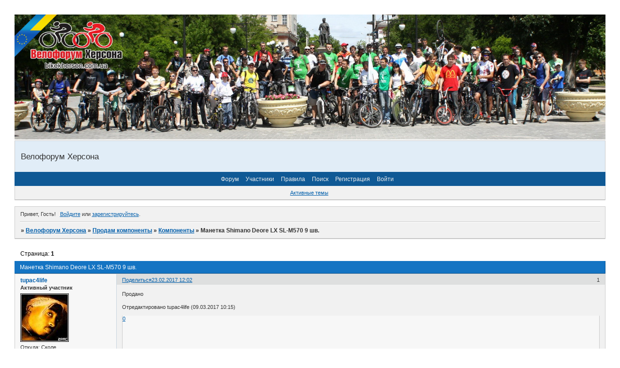

--- FILE ---
content_type: text/html; charset=windows-1251
request_url: https://bikekherson.0pk.me/viewtopic.php?id=7479
body_size: 7255
content:
<!DOCTYPE html PUBLIC "-//W3C//DTD XHTML 1.0 Strict//EN" "http://www.w3.org/TR/xhtml1/DTD/xhtml1-strict.dtd">
<html xmlns="http://www.w3.org/1999/xhtml" xml:lang="ru" lang="ru" dir="ltr" prefix="og: http://ogp.me/ns#">
<head>
<meta http-equiv="Content-Type" content="text/html; charset=windows-1251">
<meta name="viewport" content="width=device-width, initial-scale=1.0">
<title>Манетка Shimano Deore LX SL-M570 9 шв.</title>
<meta property="og:title" content="Манетка Shimano Deore LX SL-M570 9 шв."><meta property="og:url" content="https://bikekherson.0pk.me/viewtopic.php?id=7479"><script type="text/javascript">
try{self.document.location.hostname==parent.document.location.hostname&&self.window!=parent.window&&self.parent.window!=parent.parent.window&&document.write('</he'+'ad><bo'+'dy style="display:none"><plaintext>')}catch(e){}
try{if(top===self&&location.hostname.match(/^www\./))location.href=document.URL.replace(/\/\/www\./,'//')}catch(e){}
var FORUM = new Object({ set : function(prop, val){ try { eval("this."+prop+"=val"); } catch (e) {} }, get : function(prop){ try { var val = eval("this."+prop); } catch (e) { var val = undefined; } return val; }, remove : function(prop, val){ try { eval("delete this."+prop); } catch (e) {} } });
FORUM.set('topic', { "subject": "Манетка Shimano Deore LX SL-M570 9 шв.", "closed": "0", "num_replies": "0", "num_views": "135", "forum_id": "43", "forum_name": "Компоненты", "moderators": { "24": "zclub", "429": "Виталий", "176": "Саша" }, "language": { "share_legend": "Расскажите друзьям!", "translate": "Перевести", "show_original": "Показать оригинал" } });
// JavaScript переменные форума
var BoardID = 819035;
var BoardCat = 19;
var BoardStyle = 'Oxygen';
var ForumAPITicket = '3018de17ed1d02843c933b51ba249e9442d16214';
var GroupID = 3;
var GroupTitle = 'Гость';
var GroupUserTitle = '';
var BaseDomain = '0pk.me';
var PartnerID = 2238;
var RequestTime = 1769250636;
var StaticURL = 'https://forumstatic.ru';
var AvatarsURL = 'https://forumavatars.ru';
var FilesURL = 'https://forumstatic.ru';
var ScriptsURL = 'https://forumscripts.ru';
var UploadsURL = 'https://upforme.ru';
</script>
<script type="text/javascript" src="/js/libs.min.js?v=4"></script>
<script type="text/javascript" src="/js/extra.js?v=7"></script>
<link rel="alternate" type="application/rss+xml" href="https://bikekherson.0pk.me/export.php?type=rss&amp;tid=7479" title="RSS" />
<link rel="top" href="https://bikekherson.0pk.me" title="Форум" />
<link rel="search" href="https://bikekherson.0pk.me/search.php" title="Поиск" />
<link rel="author" href="https://bikekherson.0pk.me/userlist.php" title="Участники" />
<link rel="up" title="Компоненты" href="https://bikekherson.0pk.me/viewforum.php?id=43" />
<link rel="shortcut icon" href="http://forumstatic.ru/files/000c/7f/5b/82115.jpg" type="image/x-icon" />
<link rel="stylesheet" type="text/css" href="/style/Oxygen/Oxygen.css" />
<link rel="stylesheet" type="text/css" href="/style/extra.css?v=23" />
<link rel="stylesheet" type="text/css" href="/style/mobile.css?v=5" />
<script type="text/javascript">$(function() { $('#register img[title],#profile8 img[title]').tipsy({fade: true, gravity: 'w'}); $('#viewprofile img[title],.post-author img[title]:not(li.pa-avatar > img),.flag-i[title]').tipsy({fade: true, gravity: 's'}); });</script>
<script type="text/javascript" src="https://forumscripts.ru/search_in_topic/1.0.4/search_in_topic.js"></script>
<link rel="stylesheet" type="text/css" href="https://forumscripts.ru/search_in_topic/1.0.4/search_in_topic.css" />
<script>window.yaContextCb=window.yaContextCb||[]</script><script src="https://yandex.ru/ads/system/context.js" async></script>
</head>
<body>

<!-- body-header -->
<div id="pun_wrap">
<div id="pun" class="ru isguest gid3">
<div id="pun-viewtopic" class="punbb" data-topic-id="7479" data-forum-id="43" data-parent-id="8">

 <!--LiveInternet counter-->
<script type="text/javascript">
 new Image().src = "//counter.yadro.ru/hit;quadroboards?r" + escape(document.referrer) + ((typeof (screen) == "undefined") ? "" : ";s" + screen.width + "*" + screen.height + "*" + (screen.colorDepth ? screen.colorDepth : screen.pixelDepth)) + ";u" + escape(document.URL) + ";" + Math.random();
 </script>
<!--/LiveInternet-->
<!-- Yandex.Metrika counter -->
<script type="text/javascript" >
   (function(m,e,t,r,i,k,a){m[i]=m[i]||function(){(m[i].a=m[i].a||[]).push(arguments)};
   m[i].l=1*new Date();k=e.createElement(t),a=e.getElementsByTagName(t)[0],k.async=1,k.src=r,a.parentNode.insertBefore(k,a)})
   (window, document, "script", "https://mc.yandex.ru/metrika/tag.js", "ym");

   ym(85843509, "init", {
        clickmap:true,
        trackLinks:true,
        accurateTrackBounce:true
   });
   ym(85843509, 'userParams', {
          UserID: window.UserUniqueID,
          board_id: window.BoardID,
          user_id: window.UserID,
          user_login: window.UserLogin,
          is_vip: window.UserUniqueID ? ($("#pun") && $("#pun").hasClass("isvip")) : undefined
});
</script>
<noscript><div><img src="https://mc.yandex.ru/watch/85843509" style="position:absolute; left:-9999px;" alt="" /></div></noscript>
<!-- /Yandex.Metrika counter -->


<script type="text/javascript">
$r = jQuery;
</script>

<script type="text/javascript">
if (GroupID == 3) {
    var UserID = 1;
    var UserLogin = '';
    var UserSex = 0;
    var UserAge = 0;
    var UserAvatar = '';
    var UserLastVisit = '';
}
</script>

<script type="text/javascript" src="https://forumstatic.ru/f/me/rusff/custom_rusff.js"></script>
<script type="text/javascript" src="https://forumstatic.ru/f/me/rusff/lib.js?1"></script>
<script type="text/javascript" src="https://forumstatic.ru/f/me/rusff/uppod.js"></script>
<script type="text/javascript" src="https://forumstatic.ru/f/me/rusff/jquery.uploadify.min.js"></script>
<script type="text/javascript" src="https://forumstatic.ru/f/me/rusff/favico-0.3.10.min.js"></script>
<script src="https://unpkg.com/@quadrosystems/mybb-sdk@0.9.7/lib/index.js"></script>
<script src="https://unpkg.com/@quadrosystems/mybb-reactions@1.2.1/dist/index.js"></script>

<link rel="stylesheet" type="text/css" href="https://forumstatic.ru/f/me/rusff/rusff.files.css?1"/>

<script type="text/javascript">
(function() {
    var hash_growl = {
        'snd2points:error_1': ['Произошла ошибка', {}],
        'snd2points:error_2': ['Недостаточно средств для совершения перевода', {}],
        'snd2points:error_3': ['Пользователь с этим e-mail не найден', {}],
        'snd2points:success': ['Перевод выполнен', {}],
        'snd2ucp:error_1': ['Произошла ошибка', {}],
        'snd2ucp:error_2': ['Недостаточно средств для совершения перевода', {}],
        'snd2ucp:error_3': ['Перевод не выполнен! Пользователю необходимо зайти в Профиль - Лицевой счет. После этого повторите попытку.', {}],
        'snd2ucp:success': ['Перевод выполнен', {}],
        'ucpfoundation:error_1': ['Произошла ошибка', {}],
        'ucpfoundation:error_2': ['Недостаточно средств для совершения перевода', {}],
        'ucpfoundation:success': ['Перевод выполнен', {}],
        'sendgift:error': ['Недостаточно средств', {}],
        'sendgift:success': ['Подарок отправлен!', {}],
        'adm_new_awards:success': ['Награда добавлена', {}],
        'adm_new_awards:error_2': ['Все поля должны быть заполнены', {}],
        'adm_new_awards:error_1': ['Неизвестная ошибка', {}],
        'adm_edit_award:success': ['Награда изменена', {}],
        'adm_edit_award:error_2': ['Все поля должны быть заполнены', {}],
        'adm_edit_award:error_1': ['Неизвестная ошибка', {}],
        'profile_auth_method:error_1': ['Устаревшая сессия. Перезайдите на форум и попробуйте снова.', {}],
        'profile_auth_method:error_2': ['Произошла ошибка. Повторите попытку.', {}],
        'profile_auth_method:error_3': ['Кто-то на форуме уже использует этот аккаунт для авторизации..', {}],
        'profile_auth_method:success': ['Сервис привязан. Список обновлен.', {}],
        'profile_auth_method:delete_success': ['Сервис отвязан. Список обновлен.', {}],
        'login_auth_method:error': ['Этот аккаунт не привязан ни к одному профилю на форуме. Войдите на форум в обычном режиме, а затем в Профиле (Методы авторизации) сделайте привязку.', {
            sticky: true
        }],
        'login_auth_method:error_1': ['Ошибка авторизации', {}],
        'auth_methods:unf': ['Неправильное имя и/или пароль. Если вы недавно меняли имя или пароль, необходимо один раз перезайти на форум в обычном режиме. ', {
            sticky: true
        }]
    };

    for (var x in hash_growl) {
        if (document.location.hash == '#' + x) {
            $.jGrowl(hash_growl[x][0], hash_growl[x][1]);
        }
    }
})()
</script>

<script type="text/javascript">
var Rusff = {};
</script>
<script type="text/javascript" src="https://cdn-2.qsdb.ru/client/build/app.js?v=1.4.7"></script>

<script type="text/javascript">
function select_gift(id, image, price, points) {
    if (UserID < 2) {
        return alert('Для выполнения этого действия необходимо авторизоваться.');
    }

    $('#gift_source').attr({
        'src': image
    });
    $('#gift_price').html(price);
    $('#send_gift').show();
    $('input[name=item_id]').val(id);
    location.href = '#send_gift';

    if (price > points) {
        $('#error_msg').show();
    }
}
</script>

<link rel="stylesheet" type="text/css" href="https://forumstatic.ru/f/me/rusff/rusff.live.css?7"/>
<script type="text/javascript" src="https://forumstatic.ru/f/me/rusff/rusff.live.js?16"></script>

<script type="text/javascript">
$r(function() {
    var obj = {}

    try {
        obj.data = {
            UserID: UserID,
            UserLogin: UserLogin,
            UserAvatar: UserAvatar,
            GroupID: GroupID
        };
    } catch (e) {
        obj.data = {
            GroupID: 3
        };
    }

    rusffLive.init(obj);
});
</script>

<div id="custom_codes"></div>

<script type="text/javascript">
(function() {
    var groups = [1, 2];
    var boards = [1528284, 1700149, 952902, 1761817, 1748535, 1755177, 1197349, 1758117, 1526379, 1700678, 1733672, 1760505, 1607329, 1596667, 1760305, 1760055, 1735856, 1737971, 1498418, 1755098, 1752659, 1677547, 965268, 1358088, 1230844, 1547164, 1175054, 1758935, 1578761, 1589165, 1103792, 1710448, 1267115, 1753982, 989248, 1761227, 1379051, 1748207, 1701133, 1739740, 1708314, 1236824, 1240848, 1650927, 1323553, 1423379, 929432, 1330808, 264086, 1451058, 1747645, 1679864, 1458798, 933911, 1753503, 1753188, 1755289, 1758814, 1537097, 1522073, 1403874, 1749709, 1563589, 1760096];
    /* if (groups.indexOf(GroupID) !== -1 && boards.indexOf(BoardID) !== -1) {
        document.querySelector('#admin_msg1').style.display = 'block';
        } */

    if (boards.indexOf(BoardID) !== -1 && !document.querySelector('.punbb-admin')) {
        document.location.href = 'https://ban.rusff.me/';
    }
})()
</script>
<div id="mybb-counter" style="display:none">
<script type="text/javascript"> (function(m,e,t,r,i,k,a){m[i]=m[i]||function(){(m[i].a=m[i].a||[]).push(arguments)}; m[i].l=1*new Date(); for (var j = 0; j < document.scripts.length; j++) {if (document.scripts[j].src === r) { return; }} k=e.createElement(t),a=e.getElementsByTagName(t)[0],k.async=1,k.src=r,a.parentNode.insertBefore(k,a)}) (window, document, "script", "https://mc.yandex.ru/metrika/tag.js", "ym"); ym(201230, "init", { clickmap:false, trackLinks:true, accurateTrackBounce:true });

</script> <noscript><div><img src="https://mc.yandex.ru/watch/201230" style="position:absolute; left:-9999px;" alt="" /></div></noscript>
</div>

<div id="html-header">
	<style>
.punbb td div.tclcon { 
margin-left: 18px;
}
.divParentFor {
margin:-4px!important;
}
.divParentFor span.title {
margin-left: 2px;
   text-shadow:#1C437E 2px 2px 2px,
  #B8D4F9 -1px -1px 3px,
  #3E6290 3px 3px 9px,
  #000 1px 1px 0;
    color:#fff;
}
</style>

<img id="Mylogo" src="https://forumstatic.ru/files/000c/7f/5b/29716.jpg" />
<style type="text/css">
#Mylogo {width: 100%; margin: auto;}
</style>

<style>#КонтентРотатор p{display:none}</style>
<div id="КонтентРотатор" style="width:400px;"><!-- Ротатор произвольного контента -->
<p><a href="http://bikekherson.com.ua/viewtopic.php?id=2342"><img src="https://forumstatic.ru/files/000c/7f/5b/44374.png" width="420" height="60" border="0" alt="Продажа велосипедов и комплектующих, квалифицированный ремонт, консультации и индивидуальный подход к каждому клиенту" title="Продажа велосипедов и комплектующих, квалифицированный ремонт, консультации и индивидуальный подход к каждому клиенту" /></a></p>
<p><a href="http://bikegarage.com.ua/"><img src="https://forumstatic.ru/files/000c/7f/5b/48074.jpg" width="420" height="60" border="0" alt="Велосипеды, комплектующие, сервис" title="Велосипеды, комплектующие, сервис на www.bikegarage.com.ua" /></a></p>
</div>

<script>
var sek = 14000;  // Время отображения

var Nrout=$("#КонтентРотатор p").length;
var i=Math.floor(Math.random()*(Nrout+1));
RotatorMycontent(i);

function RotatorMycontent(i) {
$("#КонтентРотатор p").hide();
$("#КонтентРотатор p").eq(i).show();

j=i+1;if(j>=Nrout){j=0};
timerID = setTimeout("RotatorMycontent(j)",sek);return;}
</script>
</div>

<div id="pun-title" class="section">
	<table id="title-logo-table" cellspacing="0">
		<tbody id="title-logo-tbody">
			<tr id="title-logo-tr">
				<td id="title-logo-tdl" class="title-logo-tdl">
					<h1 class="title-logo"><span>Велофорум Херсона</span></h1>
				</td>
				<td id="title-logo-tdr" class="title-logo-tdr"><!-- banner_top --></td>
			</tr>
		</tbody>
	</table>
</div>

<div id="pun-navlinks" class="section">
	<h2><span>Меню навигации</span></h2>
	<ul class="container">
		<li id="navindex"><a href="https://bikekherson.0pk.me/"><span>Форум</span></a></li>
		<li id="navuserlist"><a href="https://bikekherson.0pk.me/userlist.php" rel="nofollow"><span>Участники</span></a></li>
		<li id="navrules"><a href="https://bikekherson.0pk.me/misc.php?action=rules" rel="nofollow"><span>Правила</span></a></li>
		<li id="navsearch"><a href="https://bikekherson.0pk.me/search.php" rel="nofollow"><span>Поиск</span></a></li>
		<li id="navregister"><a href="https://bikekherson.0pk.me/register.php" rel="nofollow"><span>Регистрация</span></a></li>
		<li id="navlogin"><a href="https://bikekherson.0pk.me/login.php" rel="nofollow"><span>Войти</span></a></li>
	</ul>
</div>

<div id="pun-ulinks" class="section" onclick="void(0)">
	<h2><span>Пользовательские ссылки</span></h2>
	<ul class="container">
		<li class="item1"><a href="https://bikekherson.0pk.me/search.php?action=show_recent">Активные темы</a></li>
	</ul>
</div>

<!-- pun_announcement -->

<div id="pun-status" class="section">
	<h2><span>Информация о пользователе</span></h2>
	<p class="container">
		<span class="item1">Привет, Гость!</span> 
		<span class="item2"><a href="/login.php" rel="nofollow">Войдите</a> или <a href="/register.php" rel="nofollow">зарегистрируйтесь</a>.</span> 
	</p>
</div>

<div id="pun-break1" class="divider"><hr /></div>

<div id="pun-crumbs1" class="section">
	<p class="container crumbs"><strong>Вы здесь</strong> <em>&#187;&#160;</em><a href="https://bikekherson.0pk.me/">Велофорум Херсона</a> <em>&#187;&#160;</em><a href="https://bikekherson.0pk.me/viewforum.php?id=8">Продам компоненты</a> <em>&#187;&#160;</em><a href="https://bikekherson.0pk.me/viewforum.php?id=43">Компоненты</a> <em>&#187;&#160;</em>Манетка Shimano Deore LX SL-M570 9 шв.</p>
</div>

<div id="pun-break2" class="divider"><hr /></div>

<div class="section" style="border:0 !important;max-width:100%;overflow:hidden;display:flex;justify-content:center;max-height:250px;overflow:hidden;min-width:300px;">
		<!-- Yandex.RTB R-A-1623942-1 -->
<div id="yandex_rtb_R-A-1623942-1"></div>
<script>
window.yaContextCb.push(()=>{
	Ya.Context.AdvManager.render({
		"blockId": "R-A-1623942-1",
		"renderTo": "yandex_rtb_R-A-1623942-1"
	})
})
</script>
</div>

<div id="pun-main" class="main multipage">
	<h1><span>Манетка Shimano Deore LX SL-M570 9 шв.</span></h1>
	<div class="linkst">
		<div class="pagelink">Страница: <strong>1</strong></div>
	</div>
	<div id="topic_t7479" class="topic">
		<h2><span class="item1">Сообщений</span> <span class="item2">1 страница 1 из 1</span></h2>
		<div id="p121448" class="post topicpost endpost topic-starter" data-posted="1487844170" data-user-id="1044" data-group-id="4">
			<h3><span><a class="sharelink" rel="nofollow" href="#p121448" onclick="return false;">Поделиться</a><strong>1</strong><a class="permalink" rel="nofollow" href="https://bikekherson.0pk.me/viewtopic.php?id=7479#p121448">23.02.2017 12:02</a></span></h3>
			<div class="container">
							<div class="post-author topic-starter">
								<ul>
						<li class="pa-author"><span class="acchide">Автор:&nbsp;</span><a href="https://bikekherson.0pk.me/profile.php?id=1044" rel="nofollow">tupac4life</a></li>
						<li class="pa-title">Активный участник</li>
						<li class="pa-avatar item2"><img src="https://forumavatars.ru/img/avatars/000c/7f/5b/1044-1350121367.jpg" alt="tupac4life" title="tupac4life" /></li>
						<li class="pa-from"><span class="fld-name">Откуда:</span> Сколе</li>
						<li class="pa-reg"><span class="fld-name">Зарегистрирован</span>: 13.10.2012</li>
						<li class="pa-invites"><span class="fld-name">Приглашений:</span> 0</li>
						<li class="pa-posts"><span class="fld-name">Сообщений:</span> 461</li>
						<li class="pa-respect"><span class="fld-name">Уважение:</span> <span>[+0/-0]</span></li>
						<li class="pa-positive"><span class="fld-name">Позитив:</span> <span>[+2/-0]</span></li>
						<li class="pa-sex"><span class="fld-name">Пол:</span> Мужской</li>
						<li class="pa-age"><span class="fld-name">Возраст:</span> 44 <span style="font-size:0.9em; vertical-align:top">[1981-04-24]</span></li>
						<li class="pa-time-visit"><span class="fld-name">Провел на форуме:</span><br />4 дня 13 часов</li>
						<li class="pa-last-visit"><span class="fld-name">Последний визит:</span><br />07.01.2025 07:27</li>
				</ul>
			</div>
					<div class="post-body">
					<div class="post-box">
						<div id="p121448-content" class="post-content">
<p>Продано</p>
<p class="lastedit">Отредактировано tupac4life (09.03.2017 10:15)</p>
						</div>
			<div class="post-rating"><p class="container"><a title="Вы не можете дать оценку участнику">0</a></p></div>
					</div>
					<div class="clearer"><!-- --></div>
				</div>
			</div>
		</div>
	</div>
	<div class="linksb">
		<div class="pagelink">Страница: <strong>1</strong></div>
	</div>
	<div class="section" style="border:0 !important; max-width:100%;text-align:center;overflow:hidden;max-height:250px;overflow:hidden;min-width:300px;">
		<!-- Yandex.RTB R-A-1623942-2 -->
<div id="yandex_rtb_R-A-1623942-2"></div>
<script>
window.yaContextCb.push(()=>{
	Ya.Context.AdvManager.render({
		"blockId": "R-A-1623942-2",
		"renderTo": "yandex_rtb_R-A-1623942-2"
	})
})
</script>
<script async src="https://cdn.digitalcaramel.com/caramel.js"></script>
<script>window.CaramelDomain = "mybb.ru"</script>
</div>
</div>
<script type="text/javascript">$(document).trigger("pun_main_ready");</script>

<!-- pun_stats -->

<!-- banner_mini_bottom -->

<!-- banner_bottom -->

<!-- bbo placeholder-->

<div id="pun-break3" class="divider"><hr /></div>

<div id="pun-crumbs2" class="section">
	<p class="container crumbs"><strong>Вы здесь</strong> <em>&#187;&#160;</em><a href="https://bikekherson.0pk.me/">Велофорум Херсона</a> <em>&#187;&#160;</em><a href="https://bikekherson.0pk.me/viewforum.php?id=8">Продам компоненты</a> <em>&#187;&#160;</em><a href="https://bikekherson.0pk.me/viewforum.php?id=43">Компоненты</a> <em>&#187;&#160;</em>Манетка Shimano Deore LX SL-M570 9 шв.</p>
</div>

<div id="pun-break4" class="divider"><hr /></div>

<div id="pun-about" class="section">
	<p class="container">
		<span class="item1" style="padding-left:0"><script type="text/javascript">
RusffCore.sets.share = false;
RusffCore.init();
</script>

<a href="https://forum-top.ru/" title="Рейтинг форумов" target="_blank">Рейтинг форумов</a> | 
<a href="https://rusff.me/" title="Сервис бесплатных форумов QuadroBoards" target="_blank">Создать форум бесплатно</a>

<script>
window.addEventListener('load', () => {
  // Подключаем CSS
  const link = document.createElement('link');
  link.rel = 'stylesheet';
  link.href = 'https://cdn.forum-top.ru/rusff.files.css';
  document.head.appendChild(link);

  // Подключаем JS
  ['https://cdn.forum-top.ru/uppod.js', 'https://cdn.forum-top.ru/jquery.uploadify.min.js']
    .forEach(src => {
      const script = document.createElement('script');
      script.src = src;
      script.async = true;
      document.body.appendChild(script);
    });
});
</script></span>
	</p>
</div>
<script type="text/javascript">$(document).trigger("pun_about_ready"); if (typeof ym == 'object') {ym(201230, 'userParams', {UserId:1, is_user:0}); ym(201230, 'params', {forum_id: 819035});}</script>


<div id="html-footer" class="section">
	<div class="container"><script type="text/javascript">forums_and_topic()</script>

<a href="https://stfalcon.github.io/euromaidan/" class="em-ribbon" style="position: absolute; left:0; top:0; width: 90px; height: 90px; background: url('https://stfalcon.github.io/euromaidan/img/em-ribbon.png'); z-index: 2013; border: 0;" title="Розм&#1110;сти стр&#1110;чку з символ&#1110;кою Укра&#1111;ни &#1110; &#1028;С на сво&#1108;му сайт&#1110;!" target="_blank"></a></div>
</div>

</div>
</div>
</div>




</body>
</html>
